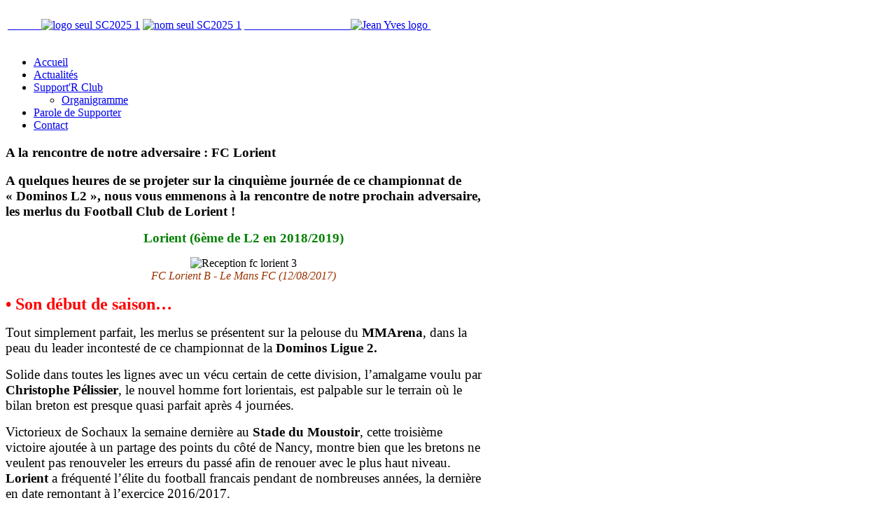

--- FILE ---
content_type: text/html; charset=utf-8
request_url: http://mucistes.com/index.php/actualites/514-a-la-rencontre-de-notre-adversaire-fc-lorient
body_size: 16860
content:
<!DOCTYPE HTML>
<html lang="fr-fr" dir="ltr">

<head>
<meta charset="utf-8" />
<meta http-equiv="X-UA-Compatible" content="IE=edge,chrome=1">
<base href="http://mucistes.com/index.php/actualites/514-a-la-rencontre-de-notre-adversaire-fc-lorient" />
	<meta name="keywords" content="Le Mans FC ; Muc 72 ; Muc ; 72 ; Sarthe ; North Angel’s ; Socios ; Mans FC ; Mans ; Le Mans ; Mansfc ; Supporter ; Mans FC ; football ; club ; association ; manceau ; MMArena ; Virage Nord ; Virage Sud ; Support’R Club ; Nuit du Foot ; Supporters ; Supporter Le Mans FC ; Virage Sud Le Mans ; Nord ; Rillettes ;  FC ; Archenault ; Clément Coulon ; Stade ; Remontada ; Thierry Gomez ;  Stéphane Le Foll ; Pierre Lemonnier ; Stade Léon Bollée ; Sang et Or ; Rouge et Jaune ; Valeurs ; Convivialité ; Ligue 2 ; Ligue 1 ; lemansfc ; LEMANSFC ; " />
	<meta name="author" content="Admin" />
	<meta name="description" content="A quelques heures de se projeter sur la cinquième journée de ce championnat de « Dominos L2 »,  nous vous emmenons à la rencontre de notre" />
	<meta name="generator" content="Joomla! - Open Source Content Management + SEOSimple (http://daobydesign.com)" />
	<title>LEMANS FC - Site officiel du Support'R Club | A la rencontre de notre adversaire : FC Lorient</title>
	<link href="/cache/widgetkit/widgetkit-e2ff3659.css" rel="stylesheet" type="text/css" />
	<link href="/plugins/system/jce/css/content.css?6b774f1a022e7c5828a30c78c2815a12" rel="stylesheet" type="text/css" />
	<link href="/templates/yoo_revista/css/bootstrap.css" rel="stylesheet" type="text/css" />
	<script type="application/json" class="joomla-script-options new">{"csrf.token":"d30905b1a2b579b521dd8510e8f1a10f","system.paths":{"root":"","base":""}}</script>
	<script src="/media/jui/js/jquery.min.js?6b774f1a022e7c5828a30c78c2815a12" type="text/javascript"></script>
	<script src="/media/jui/js/jquery-noconflict.js?6b774f1a022e7c5828a30c78c2815a12" type="text/javascript"></script>
	<script src="/media/jui/js/jquery-migrate.min.js?6b774f1a022e7c5828a30c78c2815a12" type="text/javascript"></script>
	<script src="/media/jui/js/bootstrap.min.js?6b774f1a022e7c5828a30c78c2815a12" type="text/javascript"></script>
	<script src="/cache/widgetkit/widgetkit-9605fbd0.js" type="text/javascript"></script>
	<script src="/media/system/js/core.js?6b774f1a022e7c5828a30c78c2815a12" type="text/javascript"></script>
	<script type="text/javascript">
(function(d){
					  var js, id = 'powr-js', ref = d.getElementsByTagName('script')[0];
					  if (d.getElementById(id)) {return;}
					  js = d.createElement('script'); js.id = id; js.async = true;
					  js.src = 'http://mucistes.com/plugins/content/POWrShortcodes/powr_joomla.js';
					  js.setAttribute('powr-token','ONEIdBoBuL1422850188');
					  js.setAttribute('external-type','joomla');
					  ref.parentNode.insertBefore(js, ref);
					}(document));jQuery(function($){ initTooltips(); $("body").on("subform-row-add", initTooltips); function initTooltips (event, container) { container = container || document;$(container).find(".hasTooltip").tooltip({"html": true,"container": "body"});} });
	</script>


<link rel="stylesheet" href="/templates/yoo_revista/css/base.css" />
<link rel="stylesheet" href="/templates/yoo_revista/css/layout.css" />
<link rel="stylesheet" href="/templates/yoo_revista/css/menus.css" />
<style>body { min-width: 1050px; }
.wrapper { width: 1000px; }
#sidebar-b { width: 320px; }
#maininner { width: 680px; }
#menu .dropdown { width: 250px; }
#menu .columns2 { width: 500px; }
#menu .columns3 { width: 750px; }
#menu .columns4 { width: 1000px; }</style>
<link rel="stylesheet" href="/templates/yoo_revista/css/modules.css" />
<link rel="stylesheet" href="/templates/yoo_revista/css/tools.css" />
<link rel="stylesheet" href="/templates/yoo_revista/css/system.css" />
<link rel="stylesheet" href="/templates/yoo_revista/css/extensions.css" />
<link rel="stylesheet" href="/templates/yoo_revista/css/custom.css" />
<link rel="stylesheet" href="/templates/yoo_revista/css/corners.css" />
<link rel="stylesheet" href="/templates/yoo_revista/css/background/fabric_white.css" />
<link rel="stylesheet" href="/templates/yoo_revista/css/font1/droidsans.css" />
<link rel="stylesheet" href="/templates/yoo_revista/css/font2/fjordone.css" />
<link rel="stylesheet" href="/templates/yoo_revista/css/font3/fjordone.css" />
<link rel="stylesheet" href="/templates/yoo_revista/styles/yellow/css/style.css" />
<link rel="stylesheet" href="/templates/yoo_revista/css/print.css" />
<link rel="stylesheet" href="/templates/yoo_revista/fonts/droidsans.css" />
<link rel="stylesheet" href="/templates/yoo_revista/fonts/fjordone.css" />
<script src="/templates/yoo_revista/warp/js/warp.js"></script>
<script src="/templates/yoo_revista/warp/js/accordionmenu.js"></script>
<script src="/templates/yoo_revista/warp/js/dropdownmenu.js"></script>
<script src="/templates/yoo_revista/js/template.js"></script>

<!-- BEGIN Advanced Google Analytics - http://deconf.com/advanced-google-analytics-joomla/ -->


<script type="text/javascript">
var _gaq = _gaq || [];
_gaq.push(['_setAccount', 'UA-64388254-1'], ['_trackPageview']);

(function() {
var ga = document.createElement('script'); ga.type = 'text/javascript'; ga.async = true;
ga.src = ('https:' == document.location.protocol ? 'https://' : 'http://') + 'stats.g.doubleclick.net/dc.js';
var s = document.getElementsByTagName('script')[0]; s.parentNode.insertBefore(ga, s);
})();

</script>
<!-- END Advanced Google Analytics -->


<link href="/templates/yoo_revista/favicon.ico?random=376466" rel="shortcut icon" type="image/vnd.microsoft.icon" />
<link rel="apple-touch-icon-precomposed" sizes="144x144" href="/templates/yoo_revista/apple-touch-icon-144x144-precomposed.png" />
<link rel="apple-touch-icon-precomposed" sizes="114x114" href="/templates/yoo_revista/apple-touch-icon-114x114-precomposed.png" />
<link rel="apple-touch-icon-precomposed" sizes="72x72" href="/templates/yoo_revista/apple-touch-icon-72x72-precomposed.png" />
<link rel="apple-touch-icon-precomposed" href="/templates/yoo_revista/apple-touch-icon-precomposed.png" /></head>

<body id="page" class="page sidebar-a-right sidebar-b-right isblog  wrapper-default" data-config='{"twitter":1,"plusone":1,"facebook":1}'>

	<div id="page-bg">
		
		<div>
	
						
			<div class="wrapper grid-block">
		
				<header id="header">
		
					<div id="headerbar" class="grid-block">
					
							
						<a id="logo" href="http://mucistes.com">
<table border="0">
<tbody>
<tr>
<td>&nbsp; &nbsp; &nbsp; &nbsp; &nbsp; &nbsp;&nbsp;<img src="/images/L2_-_2526/Bibliothèque/logo_seul-SC2025-1.png" alt="logo seul SC2025 1" width="141" height="141" /></td>
<td>
<p><img src="/images/L2_-_2526/Bibliothèque/nom_seul-SC2025-1.png" alt="nom seul SC2025 1" width="450" height="128" /></p>
</td>
<td>&nbsp; &nbsp; &nbsp; &nbsp; &nbsp; &nbsp; &nbsp; &nbsp; &nbsp; &nbsp; &nbsp; &nbsp; &nbsp; &nbsp; &nbsp; &nbsp; &nbsp; &nbsp; &nbsp;&nbsp;<img src="/images/N1_20212022/Bibliothèque/Jean-Yves_logo.png" alt="Jean Yves logo" width="99" height="150" />&nbsp;</td>
</tr>
</tbody>
</table></a>
												
												
					</div>
					
					<section id="menublock" class="grid-block">
					
						<div id="toolbar" class="grid-block">
			
									
														
						</div>
			
						<div id="menubar" class="grid-block">
							
														<nav id="menu"><ul class="menu menu-dropdown">
<li class="level1 item101"><a href="/index.php" class="level1"><span>Accueil</span></a></li><li class="level1 item477 active current"><a href="/index.php/actualites" class="level1 active current"><span>Actualités</span></a></li><li class="level1 item486 parent"><a href="/index.php/support-r-club" class="level1 parent"><span>Support'R Club</span></a><div class="dropdown columns1"><div class="dropdown-bg"><div><div class="width100 column"><ul class="nav-child unstyled small level2"><li class="level2 item539"><a href="/index.php/support-r-club/organigramme" class="level2"><span>Organigramme</span></a></li></ul></div></div></div></div></li><li class="level1 item106"><a href="/index.php/parole-de-supporter" class="level1"><span>Parole de Supporter</span></a></li><li class="level1 item280"><a href="/index.php/contact" class="level1"><span>Contact</span></a></li></ul></nav>
										
														
						</div>
						
											
					</section>
				
									
				</header>
		
								
								
								<div id="main" class="grid-block">
				
					<div id="maininner" class="grid-box">
					
								
												<section id="content" class="grid-block"><div id="system-message-container">
	</div>

<div id="system">

	
	<article class="item" data-permalink="http://mucistes.com/index.php/actualites/514-a-la-rencontre-de-notre-adversaire-fc-lorient">

		
				<header>

										
								
			<h1 class="title">A la rencontre de notre adversaire : FC Lorient</h1>

			
		</header>
			
		
		<div class="content clearfix">

		
<p class="x_s5"><strong><span style="color: #000000; font-size: 14pt;"><span class="x_s4">A quelques heures de se projeter sur la&nbsp;</span><span class="x_s4">cinquième</span><span class="x_s4">&nbsp;journée de ce championnat de «&nbsp;Dominos L2&nbsp;», nous vous emmenons à la rencontre de notre prochain adversaire, l</span><span class="x_s4">es merlus du Football Club de Lorient</span><span class="x_s4">&nbsp;!</span></span></strong></p>
<p style="text-align: center;"><strong><span style="color: #008000; font-size: 14pt;"><span class="x_s6">Lorient</span><span class="x_s6">&nbsp;(6</span><span class="x_s7">ème</span><span class="x_s6">&nbsp;de L2 en 2018/2019)</span></span></strong></p>
<div style="text-align: center;"><img src="/images/Ligue_2/Article_Cyril/Reception_fc_lorient_3.JPG" alt="Reception fc lorient 3" /></div>
<div style="text-align: center;"><span style="color: #993300;"><i>FC Lorient B - Le Mans FC (12/08/2017)</i></span></div>
<div>&nbsp;</div>
<div class="x_s9"><strong><span style="color: #ff0000; font-size: 18pt;"><span class="x_s8">•&nbsp;</span><span class="x_s4">Son début de saison…</span></span></strong></div>
<p class="x_s5"><span style="color: #000000; font-size: 14pt;"><span class="x_s10">Tout simplement parfait</span><span class="x_s10">, les merlus se présentent sur la pelouse du <strong>MMArena</strong>, dans la peau du leader incontesté de ce championnat de la <strong>Dominos Ligue 2.</strong></span></span></p>
<p class="x_s5"><span class="x_s10" style="color: #000000; font-size: 14pt;">Solide dans toutes les lignes avec un vécu certain de cette division, l’amalgame voulu par <strong>Christophe Pélissier</strong>, le nouvel homme fort lorientais, est palpable sur le terrain où le bilan breton est presque quasi parfait après 4 journées.</span></p>
<p class="x_s5"><span style="color: #000000; font-size: 14pt;"><span class="x_s10">Victorieux de Sochaux la semaine dernière au <strong>Stade du Moustoir</strong>, cette troisième victoire ajoutée à un partage des points du&nbsp;</span><span class="x_s10">côté</span><span class="x_s10">&nbsp;de Nancy, montre bien que les bretons ne veulent pas&nbsp;</span><span class="x_s10">renouveler</span><span class="x_s10">&nbsp;les erreurs du passé afin de renouer avec le plus haut niveau. <strong>Lorient</strong> a fréquenté l’élite du football francais pendant de nombreuses années, l</span><span class="x_s10">a</span><span class="x_s10">&nbsp;dernière en date remont</span><span class="x_s10">a</span><span class="x_s10">nt à l’exercice&nbsp;</span><span class="x_s10">2016/2017.</span></span></p>
<div style="text-align: center;"><img src="/images/Ligue_2/Article_Cyril/Reception_fc_lorient_1.JPG" alt="Reception fc lorient 1" /></div>
<div style="text-align: center;"><span style="color: #993300;"><i>FC Lorient B - Le Mans FC (12/08/2017)</i></span></div>
<p class="x_s12"><em><span class="x_s11" style="color: #000000; font-size: 14pt;"><span class="x_bumpedFont15">«&nbsp;Le démarrage est très bon, mais nous n’en sommes qu’au début de saison. C’est toujours mieux d’enclencher comme cela, car cela crée du positif et une belle dynamique. Il faut profiter du moment présent et se remettre rapidement dans la concentration, la rigueur, pour préparer ce match du Mans où nous serons très certainement très attendus »</span></span></em></p>
<p class="x_s5"><span style="color: #000000; font-size: 14pt;"><span class="x_s10">Le<strong> FCL</strong> ne veut plus faire de vieux os dans cette division c’est certain et affiche ouvertement ses ambitions… À nos <strong>« Sang et Or&nbsp;»</strong> de se faire respecter et casser cette belle dynamique, ce qui représenterait tout simplement l’exploit de cette 5</span><span class="x_s13">ème</span><span class="x_s10">journée&nbsp;!</span></span></p>
<div class="x_s9"><span style="font-size: 18pt; color: #ff0000;"><strong><span class="x_s8">•&nbsp;</span><span class="x_s6">Les dernières news avant Le Mans FC – FC Lorient</span></strong></span></div>
<p class="x_s5"><strong><span class="x_s6" style="color: #008000; font-size: 14pt;">Coup dur pour le FCL…</span></strong></p>
<p class="x_s5"><span style="color: #000000; font-size: 14pt;"><span class="x_s14">Recruté cet été pour apporter du peps à l’attaque des merlus</span><span class="x_s14">,&nbsp;</span><span class="x_s14">après une dernière saison mitigée&nbsp;</span><span class="x_s14">passé&nbsp;</span><span class="x_s14">au sein de l’élite avec les crocodiles nîmois,&nbsp;</span><strong><span class="x_s15">Umut Bozok</span></strong><span class="x_s14">&nbsp;sera le grand absent du match de vendredi soir.</span><span class="x_s14"></span><span class="x_s14">A</span><span class="x_s14">bsent face&nbsp;</span><span class="x_s14">au <strong>FC</strong></span><span class="x_s14"><strong>&nbsp;Sochaux</strong>&nbsp;</span><span class="x_s14">lors de la dernière journée</span><span class="x_s14">,</span><span class="x_s14">&nbsp;l’avant-centre&nbsp;</span><span class="x_s14">n’a</span><span class="x_s14">&nbsp;pas pris part à l’entrainement collectif lorientais ce lundi matin. L’</span><span class="x_s14">a</span><span class="x_s14">vant-centre</span><span class="x_s14">&nbsp;franco-turc souffre<strong>&nbsp;</strong></span><strong><span class="x_s16">"d’une grosse lésion aux adducteurs"</span></strong><span class="x_s14"><strong>&nbsp;</strong>et sera forfait pour une durée estimée à quatre semaines…</span></span></p>
<p class="x_s5"><span style="color: #000000; font-size: 14pt;"><strong><span class="x_s6">Alexis Claude-Maurice</span></strong>&nbsp;ne sera pas sur la pelouse du <strong>MMArena</strong> non plus, ce vendredi soir. Et pour cause, le très convoité milieu de terrain breton,&nbsp;toujours touché à un genou&nbsp;pour le moment, est en instance de départ pour l’Angleterre où son profil aurait séduit quelques clubs de premier league.</span></p>
<div style="text-align: center;"><img src="/images/Ligue_2/Article_Cyril/Reception_fc_lorient_2.JPG" alt="Reception fc lorient 2" /></div>
<div style="text-align: center;"><span style="color: #993300;"><i>FC Lorient B - Le Mans FC (12/08/2017)</i></span></div>
<p class="x_s5"><strong><span style="color: #008000; font-size: 14pt;"><span class="x_s6">Le Mans FC récupère Vardin</span><span class="x_s6">&nbsp;mais perd Boissier…</span></span></strong></p>
<p class="x_s5"><span style="color: #000000; font-size: 14pt;">Seul absent notable&nbsp;du groupe retenu&nbsp;par&nbsp;<strong><span class="x_s6">Richard Déziré</span></strong>&nbsp;le week-end dernier, nos <strong>« Sang et Or&nbsp;»</strong>&nbsp;récupèreront&nbsp;pour ce match de gala&nbsp;<strong><span class="x_s6">Alexandre Vardin</span></strong>, de retour de suspension.&nbsp;À&nbsp;l’inverse, notre milieu de terrain,<strong>&nbsp;<span class="x_s6">Remy Boissier</span></strong>, expulsé en toute fin de partie à Nancy est automatiquement suspendu ce vendredi soir.</span></p>
<p class="x_s5"><span style="color: #008000;"><strong><span class="x_s6" style="font-size: 14pt;">Et si Le Mans FC remettait ça…</span></strong></span></p>
<p class="x_s5"><span style="color: #000000; font-size: 14pt;">Seule formation à avoir mis au tapis la formation de <strong>Christophe Pélissier</strong> depuis le début de cet exercice, c’était à l’occasion du premier tour de la <strong>Coupe de la Ligue</strong>, il serait de bon ton de réaliser à nouveau une grosse prestation face aux merlus.</span></p>
<p class="x_s5"><span style="color: #000000; font-size: 14pt;">Leader de cette L2, la rencontre s’annonce haute en couleur&nbsp;car entre deux styles de jeu assez similaire, à savoir deux équipes jouant au ballon, les spectateurs présents devraient assister à une belle soirée de football&nbsp;!</span></p>
<p class="x_s5"><span style="color: #000000; font-size: 14pt;">Pour ça, <strong>Le Mans FC</strong> aura besoin du soutien de tous ses supporters alors tous en <strong>« Sang et Or&nbsp;»</strong> ce vendredi et <strong>«&nbsp;Allez Le Mans »&nbsp;</strong></span></p>
<div class="x_s9"><span style="font-size: 18pt; color: #ff0000;"><strong><span class="x_s8">•&nbsp;</span><span class="x_s6">Ils ont joué dans les deux clubs…</span></strong></span></div>
<p class="x_s5"><span style="color: #000000; font-size: 14pt;">Il faut remonter le temps pour retrouver la trace du premier joueur ayant fréquenté les deux clubs&nbsp;! Mais à l’annonce de son nom, beaucoup le reconnaitront car c’est tout bonnement, <strong>l’entraineur actuel du FC Nantes, Christian Gourcuff.</strong></span></p>
<div style="text-align: center;"><img src="/images/Ligue_2/Article_Cyril/Reception_fc_lorient_5.jpg" alt="Reception fc lorient 5" /></div>
<div style="text-align: center;"><span style="color: #993300;"><i>Photo :&nbsp;© Archives - C.Y</i></span></div>
<p class="x_s5"><span style="color: #000000; font-size: 14pt;">Si nombre d’entre vous n’ont certainement pas connu ce dernier sous nos belles couleurs mancelles, c’est que ce dernier est arrivé au <strong>Mans</strong> en juin 1986, forcément ça ne rajeunit pas, n’est-ce pas&nbsp;!&nbsp;Entraineur-joueur à l’époque,&nbsp;<strong><span class="x_s6">Christian Gourcuff</span></strong>&nbsp;resta deux saisons et demie&nbsp;au <strong>MUC 72</strong> jusqu’en décembre 1988.</span></p>
<p class="x_s5"><span style="color: #000000; font-size: 14pt;">S’en suivi&nbsp;<strong><span class="x_s6">Gilles Gomis</span>&nbsp;</strong>(1986/1987) puis&nbsp;<strong><span class="x_s6">Albert Nelson</span>&nbsp;et&nbsp;<span class="x_s6">Claude Colas&nbsp;</span></strong>lors de notre première saison en deuxième division (1988/1989)</span></p>
<div style="text-align: center;"><img src="/images/Ligue_2/Article_Cyril/Reception_fc_lorient_4.jpg" alt="Reception fc lorient 4" /></div>
<div style="text-align: center;"><span style="color: #993300;"><i>Photo :&nbsp;© Archives - C.Y</i></span></div>
<p class="x_s5"><span style="color: #000000; font-size: 14pt;"><strong><span class="x_s6">Christian Letard</span></strong>&nbsp;fit venir le milieu de terrain&nbsp;<strong><span class="x_s6">Daniel Caron&nbsp;</span></strong>pour un long bail de cinq ans dans le <strong>chef-lieu de la Sarthe</strong> (1990/1995),&nbsp;<strong><span class="x_s6">Sylvain Ripoll</span></strong>&nbsp;après avoir été prêté au <strong>MUC 72</strong> (1994/1995) fit ensuite un long bail dans le <strong>Morbihan</strong> comme joueur puis entraineur (1995/2016),&nbsp;<strong><span class="x_s6">Yannick Fischer</span></strong>&nbsp;avant de signer au<strong> MUC 72</strong> en&nbsp;2003 évolua également en <strong>Bretagne</strong> (1998/1999)</span></p>
<p class="x_s5"><span style="color: #000000; font-size: 14pt;">Notre ancien milieu de terrain&nbsp;<strong><span class="x_s6">Cédric Chabert</span><span class="x_s6"></span></strong>filera&nbsp;également&nbsp;du&nbsp;côté&nbsp;du <strong>Stade du Moustoir&nbsp;</strong>(2001/2005)&nbsp;alors que plus récemment&nbsp;<strong><span class="x_s6">Yoann Hautcoeur</span></strong>&nbsp;(2007/2008),&nbsp;<strong><span class="x_s6">James Fanchone</span>&nbsp;</strong>(2009/2011) et enfin&nbsp;<strong><span class="x_s6">Mathieu Coutadeur&nbsp;</span></strong>(2011/2015) porteront à leurs tours le maillot breton.</span></p>
<div style="text-align: center;"><img src="/images/Ligue_2/Article_Cyril/Reception_fc_lorient_6.jpg" alt="Reception fc lorient 6" width="350" height="438" /></div>
<div style="text-align: center;"><span style="color: #993300;"><i>Photo :&nbsp;© Portrait Club - Archives C.Y</i></span></div>
<p class="x_s17" style="text-align: right;"><span style="color: #008000;"><strong><span class="x_s6" style="font-size: 14pt;">Cyril Yvon</span></strong></span></p> 		</div>

								
		
		
					<div class="page-nav clearfix">
								<a class="prev" href="/index.php/actualites/515-le-fc-lorient-vu-par-l-un-de-ses-supporters">&lt; Précédent</a>
								
								<a class="next" href="/index.php/actualites/504-revue-d-effectif-le-secteur-defensif-du-mans-fc">Suivant &gt;</a>
							</div>
		
			
	</article>

</div></section>
								
											<div style="position: absolute; top: 0px; left: -8000px;"><p>Lock full review 
<a target="_blank" rel="dofollow" href="http://8betting.co.uk/">www.8betting.co.uk</a> 888 Bookmaker </p></div>					</div>
					<!-- maininner end -->
					
										
										<aside id="sidebar-b" class="grid-box"><div class="grid-box width100 grid-v"><div class="module mod-box  deepest">

		<h3 class="module-title"><span class="color">Plus</span> d'articles</h3>	<ul class="category-module mod-list">
						<li>
									<a class="mod-articles-category-title " href="/index.php/actualites/800-mercato-2025">Mercato 2025</a>
				
				
				
				
				
				
				
							</li>
					<li>
									<a class="mod-articles-category-title " href="/index.php/actualites/793-convention-avec-harmonie-mutuelle">Convention avec Harmonie Mutuelle :</a>
				
				
				
				
				
				
				
							</li>
					<li>
									<a class="mod-articles-category-title " href="/index.php/actualites/782-mercato-2024">Mercato 2024</a>
				
				
				
				
				
				
				
							</li>
					<li>
									<a class="mod-articles-category-title " href="/index.php/actualites/763-mercato-2023">Mercato 2023</a>
				
				
				
				
				
				
				
							</li>
					<li>
									<a class="mod-articles-category-title " href="/index.php/actualites/744-le-support-r-club-est-en-deuil">Le Support’R Club est en deuil</a>
				
				
				
				
				
				
				
							</li>
					<li>
									<a class="mod-articles-category-title " href="/index.php/actualites/738-3-defenseurs-centraux-rejoignent-le-mans-fc">3 DÉFENSEURS CENTRAUX REJOIGNENT LE MANS FC</a>
				
				
				
				
				
				
				
							</li>
					<li>
									<a class="mod-articles-category-title " href="/index.php/actualites/736-mercato-2022">Mercato 2022 :</a>
				
				
				
				
				
				
				
							</li>
					<li>
									<a class="mod-articles-category-title " href="/index.php/actualites/734-le-support-r-club-solidaire-de-l-association-l-ouiezon">Le Support’R Club solidaire de l’association «L’OuieZon»</a>
				
				
				
				
				
				
				
							</li>
					<li>
									<a class="mod-articles-category-title " href="/index.php/actualites/710-le-mans-fc-sedan-poursuivre-la-bonne-serie">Le Mans FC – Sedan, poursuivre la bonne série !</a>
				
				
				
				
				
				
				
							</li>
					<li>
									<a class="mod-articles-category-title " href="/index.php/actualites/709-match-au-sommet-a-bourg-en-bresse-ce-vendredi">Match au sommet à Bourg en Bresse, ce vendredi !</a>
				
				
				
				
				
				
				
							</li>
					<li>
									<a class="mod-articles-category-title " href="/index.php/actualites/707-lmfc-fc-sete-rebondir-pour-repartir-de-l-avant">LMFC – FC Sète : Rebondir pour repartir de l’avant !</a>
				
				
				
				
				
				
				
							</li>
					<li>
									<a class="mod-articles-category-title " href="/index.php/actualites/706-a-chateauroux-pour-continuer-la-bonne-serie">A Châteauroux pour continuer la bonne série !</a>
				
				
				
				
				
				
				
							</li>
					<li>
									<a class="mod-articles-category-title " href="/index.php/actualites/704-les-sang-et-or-en-mode-reconquete">Les « Sang et Or » en mode reconquête</a>
				
				
				
				
				
				
				
							</li>
					<li>
									<a class="mod-articles-category-title " href="/index.php/actualites/703-signature-d-alexandre-lauray">SIGNATURE D’ALEXANDRE LAURAY</a>
				
				
				
				
				
				
				
							</li>
					<li>
									<a class="mod-articles-category-title " href="/index.php/actualites/701-le-mans-fc-et-les-forces-en-presence">Le Mans FC et les forces en présence…</a>
				
				
				
				
				
				
				
							</li>
					<li>
									<a class="mod-articles-category-title " href="/index.php/actualites/700-loic-damour-arrive-au-mans-fc">LOÏC DAMOUR ARRIVE AU MANS FC</a>
				
				
				
				
				
				
				
							</li>
					<li>
									<a class="mod-articles-category-title " href="/index.php/actualites/698-au-mans-fc-le-bonheur-est-dans-le-pret">Au Mans FC, le bonheur est dans le prêt !</a>
				
				
				
				
				
				
				
							</li>
					<li>
									<a class="mod-articles-category-title " href="/index.php/actualites/697-le-mans-fc-a-l-attaque-de-cette-nouvelle-saison">Le Mans FC à l’attaque de cette nouvelle saison !</a>
				
				
				
				
				
				
				
							</li>
					<li>
									<a class="mod-articles-category-title " href="/index.php/actualites/696-le-mans-fc-donne-rendez-vous-a-ses-supporters">Le Mans FC donne rendez-vous à ses supporters !</a>
				
				
				
				
				
				
				
							</li>
					<li>
									<a class="mod-articles-category-title " href="/index.php/actualites/695-issouf-macalou-rejoint-le-mans-fc">ISSOUF MACALOU REJOINT LE MANS FC</a>
				
				
				
				
				
				
				
							</li>
					<li>
									<a class="mod-articles-category-title " href="/index.php/actualites/694-transfert-de-maxime-bernauer">TRANSFERT DE MAXIME BERNAUER</a>
				
				
				
				
				
				
				
							</li>
					<li>
									<a class="mod-articles-category-title " href="/index.php/actualites/693-au-revoir-et-merci-pierre">AU REVOIR ET MERCI PIERRE !</a>
				
				
				
				
				
				
				
							</li>
					<li>
									<a class="mod-articles-category-title " href="/index.php/actualites/692-2-attaquants-au-mans-fc">2 ATTAQUANTS AU MANS FC</a>
				
				
				
				
				
				
				
							</li>
					<li>
									<a class="mod-articles-category-title " href="/index.php/actualites/690-le-mans-fc-c-est-reparti-pour-un-tour">Le Mans FC : c’est reparti pour un tour !</a>
				
				
				
				
				
				
				
							</li>
					<li>
									<a class="mod-articles-category-title " href="/index.php/actualites/689-boubakar-camara-est-manceau">BOUBAKAR CAMARA EST MANCEAU</a>
				
				
				
				
				
				
				
							</li>
					<li>
									<a class="mod-articles-category-title " href="/index.php/actualites/688-3-defenseurs-au-mans-fc">3 DÉFENSEURS AU MANS FC</a>
				
				
				
				
				
				
				
							</li>
					<li>
									<a class="mod-articles-category-title " href="/index.php/actualites/687-le-point-sur-l-effectif">LE POINT SUR L'EFFECTIF</a>
				
				
				
				
				
				
				
							</li>
					<li>
									<a class="mod-articles-category-title " href="/index.php/actualites/686-cris-nouvel-entraineur">CRIS NOUVEL ENTRAÎNEUR !</a>
				
				
				
				
				
				
				
							</li>
					<li>
									<a class="mod-articles-category-title " href="/index.php/actualites/682-l-us-creteil-pour-maintenir-l-espoir">L’US Créteil, pour maintenir l’espoir… !</a>
				
				
				
				
				
				
				
							</li>
					<li>
									<a class="mod-articles-category-title " href="/index.php/actualites/680-a-orleans-pour-aller-chercher-les-points-manquants">A Orléans pour aller chercher les points manquants… ?</a>
				
				
				
				
				
				
				
							</li>
					<li>
									<a class="mod-articles-category-title " href="/index.php/actualites/678-reagir-pour-ne-pas-subir">Réagir pour ne pas subir !</a>
				
				
				
				
				
				
				
							</li>
					<li>
									<a class="mod-articles-category-title " href="/index.php/actualites/676-remporter-le-derby-pour-sauver-l-honneur-sang-et-or">Remporter le derby pour sauver l’honneur « Sang et Or »</a>
				
				
				
				
				
				
				
							</li>
					<li>
									<a class="mod-articles-category-title " href="/index.php/actualites/675-un-sursaut-d-orgueil-s-il-vous-plait-messieurs">Un sursaut d’orgueil, s’il vous plaît messieurs !</a>
				
				
				
				
				
				
				
							</li>
					<li>
									<a class="mod-articles-category-title " href="/index.php/actualites/673-stop-ou-encore">Stop ou encore ??</a>
				
				
				
				
				
				
				
							</li>
					<li>
									<a class="mod-articles-category-title " href="/index.php/actualites/671-le-mans-fc-es-tu-la">Le Mans FC, es-tu là ?</a>
				
				
				
				
				
				
				
							</li>
					<li>
									<a class="mod-articles-category-title " href="/index.php/actualites/669-bourg-perronas-le-mans-fc-la-confirmation-enfin-attendue">Bourg Perronas-Le Mans FC, la confirmation enfin attendue ?</a>
				
				
				
				
				
				
				
							</li>
					<li>
									<a class="mod-articles-category-title " href="/index.php/actualites/667-forcer-le-destin-pour-continuer-a-y-croire">Forcer le destin pour continuer à y croire !</a>
				
				
				
				
				
				
				
							</li>
					<li>
									<a class="mod-articles-category-title " href="/index.php/actualites/665-en-outsider-au-stade-furiani">En outsider au Stade Furiani !</a>
				
				
				
				
				
				
				
							</li>
					<li>
									<a class="mod-articles-category-title " href="/index.php/actualites/662-le-mans-fc-red-star-a-quitte-ou-double">Le Mans FC – Red Star, à quitte ou double…</a>
				
				
				
				
				
				
				
							</li>
					<li>
									<a class="mod-articles-category-title " href="/index.php/actualites/661-a-quevilly-pour-realiser-l-exploit">A Quevilly pour réaliser l’exploit !</a>
				
				
				
				
				
				
				
							</li>
					<li>
									<a class="mod-articles-category-title " href="/index.php/actualites/659-2021-un-nouveau-depart-pour-le-mans-fc">2021 >> Un nouveau départ pour Le Mans FC ?</a>
				
				
				
				
				
				
				
							</li>
					<li>
									<a class="mod-articles-category-title " href="/index.php/actualites/657-sc-lyon-le-mans-fc-un-cadeau-de-noel-avant-l-heure">SC Lyon – Le Mans FC, un cadeau de noël avant l’heure ?</a>
				
				
				
				
				
				
				
							</li>
					<li>
									<a class="mod-articles-category-title " href="/index.php/actualites/656-lmfc-us-orleans-sang-et-or-en-danger">LMFC - US Orléans, « Sang et or » en danger…</a>
				
				
				
				
				
				
				
							</li>
					<li>
									<a class="mod-articles-category-title " href="/index.php/actualites/655-le-mans-fc-face-a-son-destin">Le Mans FC face à son destin !</a>
				
				
				
				
				
				
				
							</li>
					<li>
									<a class="mod-articles-category-title " href="/index.php/actualites/653-le-mans-fc-une-reaction-d-orgueil-pour-ne-pas-se-faire-peur">Le Mans FC / Une réaction d’orgueil pour ne pas se faire peur ?</a>
				
				
				
				
				
				
				
							</li>
					<li>
									<a class="mod-articles-category-title " href="/index.php/actualites/652-silence-tout-va-bien-au-mans-fc">Silence, tout va bien au Mans FC…</a>
				
				
				
				
				
				
				
							</li>
					<li>
									<a class="mod-articles-category-title " href="/index.php/actualites/649-la-victoire-et-rien-d-autre-2">La victoire et rien d’autre !</a>
				
				
				
				
				
				
				
							</li>
					<li>
									<a class="mod-articles-category-title " href="/index.php/actualites/648-interview-philippe-coulon">Interview Philippe COULON</a>
				
				
				
				
				
				
				
							</li>
					<li>
									<a class="mod-articles-category-title " href="/index.php/actualites/647-le-mans-fc-laval-vu-du-cote-tango">Le Mans FC / Laval - Notre affiche favorite - Côté Tango par Laurent</a>
				
				
				
				
				
				
				
							</li>
					<li>
									<a class="mod-articles-category-title " href="/index.php/actualites/646-le-mans-laval-notre-affiche-favorite-cote-sang-et-or-par-clement-coulon">Le Mans / Laval - Notre affiche favorite - Côté Sang et Or par Clément Coulon</a>
				
				
				
				
				
				
				
							</li>
					<li>
									<a class="mod-articles-category-title " href="/index.php/actualites/645-souvenirs-de-derby">« Souvenirs de derby » (1) !</a>
				
				
				
				
				
				
				
							</li>
					<li>
									<a class="mod-articles-category-title " href="/index.php/actualites/644-le-mans-laval-un-derby-en-veux-tu-en-voila">Le Mans / Laval, un derby, en veux-tu, en voilà !</a>
				
				
				
				
				
				
				
							</li>
					<li>
									<a class="mod-articles-category-title " href="/index.php/actualites/643-concarneau-le-mans-fc-la-bretagne-ca-vous-gagne">Concarneau – Le Mans FC, la Bretagne, ça vous gagne !</a>
				
				
				
				
				
				
				
							</li>
					<li>
									<a class="mod-articles-category-title " href="/index.php/actualites/641-le-fc-sete-au-mmarena-ne-pas-s-arreter-en-si-bon-chemin">Le FC Sète au MMArena, ne pas s’arrêter en si bon chemin…</a>
				
				
				
				
				
				
				
							</li>
					<li>
									<a class="mod-articles-category-title " href="/index.php/actualites/639-a-villefranche-pour-confirmer">A Villefranche, pour confirmer…</a>
				
				
				
				
				
				
				
							</li>
					<li>
									<a class="mod-articles-category-title " href="/index.php/actualites/637-gagner-pour-ne-pas-douter-2">Gagner pour ne pas douter…</a>
				
				
				
				
				
				
				
							</li>
					<li>
									<a class="mod-articles-category-title " href="/index.php/actualites/636-bastia-borgo-le-mans-fc-vaincre-le-signe-indien">Bastia-Borgo – Le Mans FC, vaincre le signe indien…</a>
				
				
				
				
				
				
				
							</li>
					<li>
									<a class="mod-articles-category-title " href="/index.php/actualites/635-ghislain-gimbert-au-mans-fc">GHISLAIN GIMBERT AU MANS FC</a>
				
				
				
				
				
				
				
							</li>
					<li>
									<a class="mod-articles-category-title " href="/index.php/actualites/634-boulogne-s-m-le-mans-fc-c-est-grave-docteur">Boulogne S/M – Le Mans FC, c’est grave, docteur ?</a>
				
				
				
				
				
				
				
							</li>
					<li>
									<a class="mod-articles-category-title " href="/index.php/actualites/633-de-a-a-z-voici-les-cles-pour-bien-connaitre-la-nouvelle-saison-du-mans-fc-partie-3">De A à Z, voici les clés pour bien connaitre la nouvelle saison du Mans FC (Partie 3) !</a>
				
				
				
				
				
				
				
							</li>
					<li>
									<a class="mod-articles-category-title " href="/index.php/actualites/630-au-red-star-et-le-mans-redemarre">Au Red Star et Le Mans redémarre… ?</a>
				
				
				
				
				
				
				
							</li>
					<li>
									<a class="mod-articles-category-title " href="/index.php/actualites/629-de-a-a-z-voici-les-cles-pour-bien-connaitre-la-nouvelle-saison-du-mans-fc-2">De A à Z, voici les clés pour bien connaitre la nouvelle saison du Mans FC (Partie 2) !</a>
				
				
				
				
				
				
				
							</li>
					<li>
									<a class="mod-articles-category-title " href="/index.php/actualites/628-de-a-a-z-voici-les-cles-pour-bien-connaitre-la-nouvelle-saison-du-mans-fc-1">De A à Z, voici les clés pour bien connaitre la nouvelle saison du Mans FC (Partie 1) !</a>
				
				
				
				
				
				
				
							</li>
					<li>
									<a class="mod-articles-category-title " href="/index.php/actualites/627-bien-demarrer-sa-saison-au-mmarena">Bien démarrer sa saison au MMArena…</a>
				
				
				
				
				
				
				
							</li>
					<li>
									<a class="mod-articles-category-title " href="/index.php/actualites/625-quevilly-rouen-a-quitte-ou-double">Quevilly Rouen, à quitte ou double...</a>
				
				
				
				
				
				
				
							</li>
					<li>
									<a class="mod-articles-category-title " href="/index.php/actualites/624-a-la-rencontre-des-supporters-du-fc-annecy">A la rencontre des supporters du FC Annecy</a>
				
				
				
				
				
				
				
							</li>
					<li>
									<a class="mod-articles-category-title " href="/index.php/actualites/623-le-mans-fc-en-mode-reconquete">Le Mans FC en mode reconquête !</a>
				
				
				
				
				
				
				
							</li>
					<li>
									<a class="mod-articles-category-title " href="/index.php/actualites/622-le-fc-annecy-premier-adversaire-du-mans-fc">Le FC Annecy, premier adversaire du Mans FC…</a>
				
				
				
				
				
				
				
							</li>
					<li>
									<a class="mod-articles-category-title " href="/index.php/actualites/621-billal-brahimi-prete-au-mans-fc">BILLAL BRAHIMI PRÊTÉ AU MANS FC</a>
				
				
				
				
				
				
				
							</li>
					<li>
									<a class="mod-articles-category-title " href="/index.php/actualites/620-signature-de-maxime-etuin">Signature de Maxime ETUIN</a>
				
				
				
				
				
				
				
							</li>
					<li>
									<a class="mod-articles-category-title " href="/index.php/actualites/619-olivier-veigneau-renfort-d-experience">OLIVIER VEIGNEAU, RENFORT D’EXPÉRIENCE</a>
				
				
				
				
				
				
				
							</li>
					<li>
									<a class="mod-articles-category-title " href="/index.php/actualites/617-felix-tomi-nouveau-sang-et-or">Félix TOMI nouveau "Sang et or"</a>
				
				
				
				
				
				
				
							</li>
					<li>
									<a class="mod-articles-category-title " href="/index.php/actualites/616-les-choses-serieuses-vont-commencer">Les choses sérieuses vont commencer…</a>
				
				
				
				
				
				
				
							</li>
					<li>
									<a class="mod-articles-category-title " href="/index.php/actualites/615-lancement-de-la-campagne-d-abonnement">Campagne d'abonnement</a>
				
				
				
				
				
				
				
							</li>
					<li>
									<a class="mod-articles-category-title " href="/index.php/actualites/614-julien-begue-signe-au-mans-fc">Julien Bègue signe au Mans FC</a>
				
				
				
				
				
				
				
							</li>
					<li>
									<a class="mod-articles-category-title " href="/index.php/actualites/613-calendrier-du-mans-fc-saison-2020-2021">Calendrier du Mans FC - Saison 2020/2021</a>
				
				
				
				
				
				
				
							</li>
					<li>
									<a class="mod-articles-category-title " href="/index.php/actualites/612-le-mans-fc-entre-ambition-et-reconstruction">Le Mans FC, entre ambition et reconstruction…</a>
				
				
				
				
				
				
				
							</li>
					<li>
									<a class="mod-articles-category-title " href="/index.php/actualites/611-le-mans-fc-sera-fixe-sur-son-sort-lundi-soir-ou-mardi-matin">Le Mans FC sera fixé sur son sort lundi soir ou mardi matin</a>
				
				
				
				
				
				
				
							</li>
					<li>
									<a class="mod-articles-category-title " href="/index.php/actualites/610-travail-et-bonne-humeur-le-nouveau-cru-le-mans-fc-poursuit-sa-preparation">Travail et bonne humeur, le nouveau cru « Le Mans FC », poursuit sa préparation !</a>
				
				
				
				
				
				
				
							</li>
					<li>
									<a class="mod-articles-category-title " href="/index.php/actualites/609-stephane-diarra-signe-a-lorient-l1">Stéphane DIARRA signe à Lorient (L1)</a>
				
				
				
				
				
				
				
							</li>
					<li>
									<a class="mod-articles-category-title " href="/index.php/actualites/608-l-heure-de-la-reprise-a-sonne-pour-le-mans-fc">L’heure de la reprise a sonné pour Le Mans FC…</a>
				
				
				
				
				
				
				
							</li>
					<li>
									<a class="mod-articles-category-title " href="/index.php/actualites/607-durel-avounou-rejoint-le-mans-fc">Durel AVOUNOU rejoint Le Mans FC</a>
				
				
				
				
				
				
				
							</li>
					<li>
									<a class="mod-articles-category-title " href="/index.php/actualites/606-ibrehima-coulibaly-rejoint-le-mans-fc">Ibréhima Coulibaly rejoint Le Mans FC</a>
				
				
				
				
				
				
				
							</li>
					<li>
									<a class="mod-articles-category-title " href="/index.php/actualites/605-julio-donisa-signe-au-mans-fc">Julio DONISA signe au Mans FC</a>
				
				
				
				
				
				
				
							</li>
					<li>
									<a class="mod-articles-category-title " href="/index.php/actualites/604-victor-glaentzlin-nouveau-joueur-du-mans-fc">Victor Glaentzlin nouveau joueur du Mans FC</a>
				
				
				
				
				
				
				
							</li>
					<li>
									<a class="mod-articles-category-title " href="/index.php/actualites/603-a-jamais-dans-nos-coeurs-de-supporters">A jamais dans nos cœurs de supporters !</a>
				
				
				
				
				
				
				
							</li>
					<li>
									<a class="mod-articles-category-title " href="/index.php/actualites/602-au-revoir-vincent-et-merci">AU REVOIR VINCENT, ET MERCI !</a>
				
				
				
				
				
				
				
							</li>
					<li>
									<a class="mod-articles-category-title " href="/index.php/actualites/601-signature-de-maxime-bernauer">Signature de Maxime Bernauer</a>
				
				
				
				
				
				
				
							</li>
					<li>
									<a class="mod-articles-category-title " href="/index.php/actualites/600-bendjaloud-youssouf-premiere-recrue">Bendjaloud Youssouf première recrue</a>
				
				
				
				
				
				
				
							</li>
					<li>
									<a class="mod-articles-category-title " href="/index.php/actualites/599-mercato-le-mans-fc-bon-vent-cher-thomas-et-merci-pour-tout">Bon vent cher Thomas et merci pour tout !</a>
				
				
				
				
				
				
				
							</li>
					<li>
									<a class="mod-articles-category-title " href="/index.php/actualites/598-au-revoir-capi-et-a-tres-bientot">Au revoir « Capi » et à très bientôt !</a>
				
				
				
				
				
				
				
							</li>
					<li>
									<a class="mod-articles-category-title " href="/index.php/actualites/597-le-mans-fc-objectif-se-projeter-maintenant-sur-le-prochain-exercice">Se projeter maintenant sur le prochain exercice !</a>
				
				
				
				
				
				
				
							</li>
					<li>
									<a class="mod-articles-category-title " href="/index.php/actualites/596-didier-olle-nicolle-nouvel-entraineur">DIDIER OLLÉ-NICOLLE NOUVEL ENTRAÎNEUR</a>
				
				
				
				
				
				
				
							</li>
					<li>
									<a class="mod-articles-category-title " href="/index.php/actualites/595-stephen-vincent-met-un-terme-a-sa-carriere">Stéphen Vincent met un terme à sa carrière</a>
				
				
				
				
				
				
				
							</li>
					<li>
									<a class="mod-articles-category-title " href="/index.php/actualites/594-reginald-ray-l-entraineur-du-mans-s-en-va">Réginald Ray, l'entraîneur du Mans, s'en va</a>
				
				
				
				
				
				
				
							</li>
					<li>
									<a class="mod-articles-category-title " href="/index.php/actualites/593-pensons-des-maintenant-a-la-remontee">Pensons dès maintenant à la remontée</a>
				
				
				
				
				
				
				
							</li>
					<li>
									<a class="mod-articles-category-title " href="/index.php/actualites/592-communique-commun-le-mans-fc-us-orleans-2">COMMUNIQUÉ LE MANS FC - US ORLÉANS</a>
				
				
				
				
				
				
				
							</li>
					<li>
									<a class="mod-articles-category-title " href="/index.php/actualites/590-une-victoire-pour-le-football">UNE VICTOIRE POUR LE FOOTBALL !</a>
				
				
				
				
				
				
				
							</li>
					<li>
									<a class="mod-articles-category-title " href="/index.php/actualites/589-la-ligue-2-se-jouera-a-22-clubs">LA LIGUE 2 SE JOUERA À 22 CLUBS</a>
				
				
				
				
				
				
				
							</li>
					<li>
									<a class="mod-articles-category-title " href="/index.php/actualites/588-le-support-r-club-solidaire-avec-le-mans-fc">Le Support'R Club solidaire avec Le Mans FC</a>
				
				
				
				
				
				
				
							</li>
					<li>
									<a class="mod-articles-category-title " href="/index.php/actualites/587-reginald-ray-un-tas-de-sentiments-meles">Réginald Ray : « Un tas de sentiments mêlés »</a>
				
				
				
				
				
				
				
							</li>
					<li>
									<a class="mod-articles-category-title " href="/index.php/actualites/586-il-y-a-une-convention-qui-permet-d-avoir-une-ligue-2-a-22-clubs">"Il y a une convention qui permet d'avoir une Ligue 2 à 22 clubs"</a>
				
				
				
				
				
				
				
							</li>
					<li>
									<a class="mod-articles-category-title " href="/index.php/actualites/585-prolongation-de-damien-bollini">PROLONGATION DE DAMIEN BOLLINI</a>
				
				
				
				
				
				
				
							</li>
					<li>
									<a class="mod-articles-category-title " href="/index.php/actualites/584-communique-commun-le-mans-fc-us-orleans">COMMUNIQUÉ COMMUN LE MANS FC - US ORLÉANS</a>
				
				
				
				
				
				
				
							</li>
					<li>
									<a class="mod-articles-category-title " href="/index.php/actualites/583-enzo-ebosse-vise-par-benevento">Enzo Ebosse visé par Benevento</a>
				
				
				
				
				
				
				
							</li>
					<li>
									<a class="mod-articles-category-title " href="/index.php/actualites/582-chambly-bruno-luzi-finalement-il-reste">Chambly : Bruno Luzi, finalement il reste</a>
				
				
				
				
				
				
				
							</li>
					<li>
									<a class="mod-articles-category-title " href="/index.php/actualites/580-ligue-2-le-graet-veut-deux-descentes">Ligue 2 : Le Graët veut deux descentes</a>
				
				
				
				
				
				
				
							</li>
					<li>
									<a class="mod-articles-category-title " href="/index.php/actualites/579-orleans-et-le-mans-fc-en-attente">Orléans et Le Mans FC en attente...</a>
				
				
				
				
				
				
				
							</li>
					<li>
									<a class="mod-articles-category-title " href="/index.php/actualites/578-suspicion-de-covid-19-pour-junior-sambia-mhsc">Suspicion de Covid-19 pour Junior Sambia (MHSC)</a>
				
				
				
				
				
				
				
							</li>
					<li>
									<a class="mod-articles-category-title " href="/index.php/actualites/577-les-options-envisagees-par-la-lfp">Les options envisagées par la LFP en cas d'arrêt de la saison</a>
				
				
				
				
				
				
				
							</li>
					<li>
									<a class="mod-articles-category-title " href="/index.php/actualites/576-mission-victoire-obligatoire">Mission : Victoire obligatoire…</a>
				
				
				
				
				
				
				
							</li>
					<li>
									<a class="mod-articles-category-title " href="/index.php/actualites/575-a-huis-clos-le-mans-fc-doit-confirmer">A huis clos, Le Mans FC doit confirmer !</a>
				
				
				
				
				
				
				
							</li>
					<li>
									<a class="mod-articles-category-title " href="/index.php/actualites/574-au-revoir-mon-cher-stade-leon-bollee">Au revoir mon cher Stade Léon Bollée !</a>
				
				
				
				
				
				
				
							</li>
					<li>
									<a class="mod-articles-category-title " href="/index.php/actualites/572-a-quitte-ou-double">A quitte ou double !</a>
				
				
				
				
				
				
				
							</li>
					<li>
									<a class="mod-articles-category-title " href="/index.php/actualites/571-au-revoir-coach-et-merci-pour-tout">Au revoir « coach » et merci pour tout…</a>
				
				
				
				
				
				
				
							</li>
					<li>
									<a class="mod-articles-category-title " href="/index.php/actualites/569-le-mans-fc-rodez-peur-sur-le-mmarena">Le Mans FC – Rodez, peur sur le MMArena…</a>
				
				
				
				
				
				
				
							</li>
					<li>
									<a class="mod-articles-category-title " href="/index.php/actualites/568-les-merlus-au-menu-du-mans-fc">Les merlus au menu du Mans FC !</a>
				
				
				
				
				
				
				
							</li>
					<li>
									<a class="mod-articles-category-title " href="/index.php/actualites/566-gagner-pour-ne-pas-douter">Gagner pour ne pas douter…</a>
				
				
				
				
				
				
				
							</li>
					<li>
									<a class="mod-articles-category-title " href="/index.php/actualites/564-va-le-mans-fc-ne-plus-laisser-de-point-en-route">VA – Le Mans FC, ne plus laisser de point en route</a>
				
				
				
				
				
				
				
							</li>
					<li>
									<a class="mod-articles-category-title " href="/index.php/actualites/562-l-aja-pour-demarrer-cette-nouvelle-annee">L’AJA pour démarrer cette nouvelle année</a>
				
				
				
				
				
				
				
							</li>
					<li>
									<a class="mod-articles-category-title " href="/index.php/actualites/561-le-mans-fc-en-chiffres">Le Mans FC en chiffres !</a>
				
				
				
				
				
				
				
							</li>
					<li>
									<a class="mod-articles-category-title " href="/index.php/actualites/560-la-coupe-de-france-pour-redemarrer">La Coupe de France pour redémarrer…</a>
				
				
				
				
				
				
				
							</li>
					<li>
									<a class="mod-articles-category-title " href="/index.php/actualites/558-terminer-l-annee-sur-une-bonne-note">Terminer l’année sur une bonne note</a>
				
				
				
				
				
				
				
							</li>
					<li>
									<a class="mod-articles-category-title " href="/index.php/actualites/557-le-psg-pour-continuer-a-rever">Le PSG pour continuer à rêver !</a>
				
				
				
				
				
				
				
							</li>
					<li>
									<a class="mod-articles-category-title " href="/index.php/actualites/554-la-victoire-et-rien-d-autre">La victoire et rien d’autre !</a>
				
				
				
				
				
				
				
							</li>
					<li>
									<a class="mod-articles-category-title " href="/index.php/actualites/553-souvenir-de-ces-anciens-manceaux">Souvenir de ces anciens manceaux</a>
				
				
				
				
				
				
				
							</li>
					<li>
									<a class="mod-articles-category-title " href="/index.php/actualites/552-la-coupe-de-france-pour-ne-pas-sombrer">La Coupe de France pour ne pas sombrer</a>
				
				
				
				
				
				
				
							</li>
					<li>
									<a class="mod-articles-category-title " href="/index.php/actualites/550-le-support-r-club-en-mode-match-de-gala">Le Support’R Club en mode «match de gala»</a>
				
				
				
				
				
				
				
							</li>
					<li>
									<a class="mod-articles-category-title " href="/index.php/actualites/548-vite-se-ressaisir-pour-rebondir">Vite se ressaisir pour rebondir !</a>
				
				
				
				
				
				
				
							</li>
					<li>
									<a class="mod-articles-category-title " href="/index.php/actualites/546-la-berrichonne-au-menu-du-mans-fc-ce-vendredi-soir">La Berrichonne au menu du Mans FC, ce vendredi soir !</a>
				
				
				
				
				
				
				
							</li>
					<li>
									<a class="mod-articles-category-title " href="/index.php/actualites/544-a-caen-pour-continuer-la-bonne-serie">A Caen pour continuer la bonne série…</a>
				
				
				
				
				
				
				
							</li>
					<li>
									<a class="mod-articles-category-title " href="/index.php/actualites/541-le-gf38-pour-continuer-notre-remontada">Le GF38 pour continuer notre « remontada » !</a>
				
				
				
				
				
				
				
							</li>
					<li>
									<a class="mod-articles-category-title " href="/index.php/actualites/540-a-la-rencontre-d-un-supporter-du-grenoble-foot-38">A la rencontre d’un supporter du Grenoble Foot 38</a>
				
				
				
				
				
				
				
							</li>
					<li>
									<a class="mod-articles-category-title " href="/index.php/actualites/539-vite-redescendre-sur-terre">Vite redescendre sur terre !</a>
				
				
				
				
				
				
				
							</li>
					<li>
									<a class="mod-articles-category-title " href="/index.php/actualites/535-la-coupe-pour-ne-rien-lacher">La Coupe pour ne rien lâcher !</a>
				
				
				
				
				
				
				
							</li>
					<li>
									<a class="mod-articles-category-title " href="/index.php/actualites/534-continuer-a-y-croire-et-ne-rien-lacher">Continuer à y croire et ne rien lâcher</a>
				
				
				
				
				
				
				
							</li>
					<li>
									<a class="mod-articles-category-title " href="/index.php/actualites/533-les-chamois-niortais-vu-par-l-un-de-ses-supporters">Les Chamois Niortais vu par l’un de ses supporters</a>
				
				
				
				
				
				
				
							</li>
					<li>
									<a class="mod-articles-category-title " href="/index.php/actualites/531-a-troyes-pour-se-relancer">A Troyes pour se relancer</a>
				
				
				
				
				
				
				
							</li>
					<li>
									<a class="mod-articles-category-title " href="/index.php/actualites/530-le-mans-fc-face-a-son-destin-ce-vendredi-soir">Le Mans FC face à son destin ce vendredi soir…</a>
				
				
				
				
				
				
				
							</li>
					<li>
									<a class="mod-articles-category-title " href="/index.php/actualites/528-a-la-rencontre-d-un-supporter-de-l-en-avant-guingamp">A la rencontre d’un supporter de l’En Avant Guingamp !</a>
				
				
				
				
				
				
				
							</li>
					<li>
									<a class="mod-articles-category-title " href="/index.php/actualites/527-le-match-de-la-peur">Le match de la peur…</a>
				
				
				
				
				
				
				
							</li>
					<li>
									<a class="mod-articles-category-title " href="/index.php/actualites/524-a-rodez-pour-bonifier-les-progres-entrevus-face-a-sochaux">A Rodez, pour bonifier les progrès entrevus face à Sochaux</a>
				
				
				
				
				
				
				
							</li>
					<li>
									<a class="mod-articles-category-title " href="/index.php/actualites/522-le-mercato-termine-place-au-championnat">Le mercato terminé, place au championnat !</a>
				
				
				
				
				
				
				
							</li>
					<li>
									<a class="mod-articles-category-title " href="/index.php/actualites/520-face-a-sochaux-victoire-obligatoire">Face à Sochaux, victoire obligatoire…</a>
				
				
				
				
				
				
				
							</li>
					<li>
									<a class="mod-articles-category-title " href="/index.php/actualites/518-la-coupe-comme-sursaut-d-orgueil">La Coupe comme sursaut d’orgueil</a>
				
				
				
				
				
				
				
							</li>
					<li>
									<a class="mod-articles-category-title " href="/index.php/actualites/516-et-si-l-exploit-etait-possible-2">Et si l’exploit était possible ?</a>
				
				
				
				
				
				
				
							</li>
					<li>
									<a class="mod-articles-category-title " href="/index.php/actualites/515-le-fc-lorient-vu-par-l-un-de-ses-supporters">Le FC Lorient vu par l’un de ses supporters</a>
				
				
				
				
				
				
				
							</li>
					<li>
									<a class="mod-articles-category-title active" href="/index.php/actualites/514-a-la-rencontre-de-notre-adversaire-fc-lorient">A la rencontre de notre adversaire : FC Lorient</a>
				
				
				
				
				
				
				
							</li>
					<li>
									<a class="mod-articles-category-title " href="/index.php/actualites/513-communique-18-08-2019">Communiqué / 18.08.2019</a>
				
				
				
				
				
				
				
							</li>
					<li>
									<a class="mod-articles-category-title " href="/index.php/actualites/512-une-defaite-improbable">Une défaite improbable…</a>
				
				
				
				
				
				
				
							</li>
					<li>
									<a class="mod-articles-category-title " href="/index.php/actualites/510-la-voila-la-premiere-victoire">La voilà, la première victoire !</a>
				
				
				
				
				
				
				
							</li>
					<li>
									<a class="mod-articles-category-title " href="/index.php/actualites/507-video-resumes-des-matchs-national">VIDÉO : Résumés des matchs National</a>
				
				
				
				
				
				
				
							</li>
					<li>
									<a class="mod-articles-category-title " href="/index.php/actualites/505-a-vos-marques-pret-partez">A vos marques, prêt, partez !</a>
				
				
				
				
				
				
				
							</li>
					<li>
									<a class="mod-articles-category-title " href="/index.php/actualites/504-revue-d-effectif-le-secteur-defensif-du-mans-fc">Revue d’effectif : Le secteur défensif du Mans FC</a>
				
				
				
				
				
				
				
							</li>
					<li>
									<a class="mod-articles-category-title " href="/index.php/actualites/503-zoom-aujourd-hui-sur-stephane-pichot">Zoom aujourd’hui sur… Stéphane Pichot</a>
				
				
				
				
				
				
				
							</li>
					<li>
									<a class="mod-articles-category-title " href="/index.php/actualites/502-revue-d-effectif-avant-les-3-coups-ce-samedi-face-au-rc-lens">Revue d’effectif avant les 3 coups ce samedi face au RC Lens</a>
				
				
				
				
				
				
				
							</li>
					<li>
									<a class="mod-articles-category-title " href="/index.php/actualites/501-a-la-rencontre-de-notre-adversaire-l-aj-auxerre">A la rencontre de notre adversaire : AJ Auxerre</a>
				
				
				
				
				
				
				
							</li>
					<li>
									<a class="mod-articles-category-title " href="/index.php/actualites/500-a-la-rencontre-de-notre-adversaire-le-rc-lens">A la rencontre de notre adversaire : le RC Lens</a>
				
				
				
				
				
				
				
							</li>
					<li>
									<a class="mod-articles-category-title " href="/index.php/actualites/499-zoom-aujourd-hui-sur-olivier-pignolet">Zoom aujourd’hui sur… Olivier Pignolet</a>
				
				
				
				
				
				
				
							</li>
					<li>
									<a class="mod-articles-category-title " href="/index.php/actualites/498-deux-semaines-avant-la-reprise-officielle-de-la-dominos-l2">Deux semaines avant la reprise officielle de la Dominos L2 !</a>
				
				
				
				
				
				
				
							</li>
					<li>
									<a class="mod-articles-category-title " href="/index.php/actualites/497-quoi-de-neuf-au-mans-fc">Quoi de neuf au Mans FC ?</a>
				
				
				
				
				
				
				
							</li>
					<li>
									<a class="mod-articles-category-title " href="/index.php/actualites/495-le-mans-fc-a-la-rencontre-de-ses-supporters">Le Mans FC à la rencontre de ses supporters !</a>
				
				
				
				
				
				
				
							</li>
					<li>
									<a class="mod-articles-category-title " href="/index.php/actualites/494-l2-nous-revoila">L2, nous revoilà… !</a>
				
				
				
				
				
				
				
							</li>
					<li>
									<a class="mod-articles-category-title " href="/index.php/actualites/493-la-reprise-du-mans-fc-se-precise">La reprise du Mans FC se précise…</a>
				
				
				
				
				
				
				
							</li>
					<li>
									<a class="mod-articles-category-title " href="/index.php/actualites/492-on-n-a-pas-aime">On n'a pas aimé...</a>
				
				
				
				
				
				
				
							</li>
					<li>
									<a class="mod-articles-category-title " href="/index.php/actualites/491-on-a-aime">On a aimé...</a>
				
				
				
				
				
				
				
							</li>
					<li>
									<a class="mod-articles-category-title " href="/index.php/actualites/490-mercato-2020">Mercato 2020</a>
				
				
				
				
				
				
				
							</li>
					<li>
									<a class="mod-articles-category-title " href="/index.php/actualites/487-et-si-l-exploit-etait-possible">Et si l’exploit était possible…</a>
				
				
				
				
				
				
				
							</li>
					<li>
									<a class="mod-articles-category-title " href="/index.php/actualites/485-retour-sur-une-soiree-d-exception">Retour sur une soirée d’exception !</a>
				
				
				
				
				
				
				
							</li>
					<li>
									<a class="mod-articles-category-title " href="/index.php/actualites/484-les-barrages-de-l-espoir">Les barrages de l’espoir…</a>
				
				
				
				
				
				
				
							</li>
					<li>
									<a class="mod-articles-category-title " href="/index.php/actualites/482-au-bon-souvenir-de-notre-buteur-patrick-van-kets">Au bon souvenir de notre buteur Patrick Van Kets !</a>
				
				
				
				
				
				
				
							</li>
					<li>
									<a class="mod-articles-category-title " href="/index.php/actualites/481-terminer-le-travail-pour-finir-en-beaute">Terminer le travail pour finir en beauté…</a>
				
				
				
				
				
				
				
							</li>
					<li>
									<a class="mod-articles-category-title " href="/index.php/actualites/480-l-invite-surprise-est">L'invité surprise est :</a>
				
				
				
				
				
				
				
							</li>
					<li>
									<a class="mod-articles-category-title " href="/index.php/actualites/478-l-invite-du-cochon-grille-2019">L'invité du Cochon Grillé 2019 :</a>
				
				
				
				
				
				
				
							</li>
					<li>
									<a class="mod-articles-category-title " href="/index.php/actualites/477-ne-pas-s-arreter-en-si-bon-chemin">Ne pas s’arrêter en si bon chemin…</a>
				
				
				
				
				
				
				
							</li>
					<li>
									<a class="mod-articles-category-title " href="/index.php/actualites/475-continuez-a-nous-faire-rever">Continuez à nous faire rêver !</a>
				
				
				
				
				
				
				
							</li>
					<li>
									<a class="mod-articles-category-title " href="/index.php/actualites/473-cochon-grille-2019">Cochon Grillé 2019</a>
				
				
				
				
				
				
				
							</li>
					<li>
									<a class="mod-articles-category-title " href="/index.php/actualites/472-et-si-tout-redevenait-possible">Et si tout redevenait possible…</a>
				
				
				
				
				
				
				
							</li>
					<li>
									<a class="mod-articles-category-title " href="/index.php/actualites/468-defaite-interdite-pour-nos-sang-et-or">Défaite interdite pour nos « Sang et Or »</a>
				
				
				
				
				
				
				
							</li>
					<li>
									<a class="mod-articles-category-title " href="/index.php/actualites/466-stade-lavallois-le-mans-fc-le-derby-de-a-a-z">Stade Lavallois – Le Mans FC, le derby de A à Z !</a>
				
				
				
				
				
				
				
							</li>
					<li>
									<a class="mod-articles-category-title " href="/index.php/actualites/464-le-mans-fc-drancy-ca-passe-ou-ca-casse">Le Mans FC – Drancy : Ça passe ou ça casse...</a>
				
				
				
				
				
				
				
							</li>
					<li>
									<a class="mod-articles-category-title " href="/index.php/actualites/462-deplacement-laval">Déplacement Laval</a>
				
				
				
				
				
				
				
							</li>
					<li>
									<a class="mod-articles-category-title " href="/index.php/actualites/461-prendre-le-taureau-par-les-cornes">Prendre le taureau par les cornes…</a>
				
				
				
				
				
				
				
							</li>
					<li>
									<a class="mod-articles-category-title " href="/index.php/actualites/457-l-objectif-du-mans-fc-stopper-l-hemorragie">L’objectif du Mans FC, stopper l’hémorragie…</a>
				
				
				
				
				
				
				
							</li>
					<li>
									<a class="mod-articles-category-title " href="/index.php/actualites/456-et-maintenant">Et maintenant !!!</a>
				
				
				
				
				
				
				
							</li>
					<li>
									<a class="mod-articles-category-title " href="/index.php/actualites/452-le-mur-des-supporters-unis-contre-vents-et-marees-allez-le-mans">Le mur des supporters, unis contre vents et marées, allez Le Mans FC</a>
				
				
				
				
				
				
				
							</li>
					<li>
									<a class="mod-articles-category-title " href="/index.php/actualites/451-paroles-a-nos-supporters-aujourd-hui-adrien-bryan">Paroles à nos supporters : aujourd'hui Adrien Breton et Bryan Bercy</a>
				
				
				
				
				
				
				
							</li>
					<li>
									<a class="mod-articles-category-title " href="/index.php/actualites/449-dites-moi-docteur">Dites moi docteur ?</a>
				
				
				
				
				
				
				
							</li>
					<li>
									<a class="mod-articles-category-title " href="/index.php/actualites/445-en-touraine-pour-rattraper-les-points-perdus">En Touraine pour rattraper les points perdus !</a>
				
				
				
				
				
				
				
							</li>
					<li>
									<a class="mod-articles-category-title " href="/index.php/actualites/442-lmfc-en-avant-toute">LMFC – Villefranche, en avant toute !</a>
				
				
				
				
				
				
				
							</li>
					<li>
									<a class="mod-articles-category-title " href="/index.php/actualites/438-ne-rien-lacher-pour-continuer-tous-ensemble-a-rever">Ne rien lâcher, pour continuer tous ensemble à rêver !</a>
				
				
				
				
				
				
				
							</li>
					<li>
									<a class="mod-articles-category-title " href="/index.php/actualites/432-gagner-face-aux-thoniers-voici-l-objectif-du-mans-fc">Gagner face aux thoniers, voici l'objectif du Mans FC</a>
				
				
				
				
				
				
				
							</li>
					<li>
									<a class="mod-articles-category-title " href="/index.php/actualites/427-ce-soir-qu-un-seul-objectif-victoire">Ce soir qu'un seul objectif victoire !!!</a>
				
				
				
				
				
				
				
							</li>
					<li>
									<a class="mod-articles-category-title " href="/index.php/actualites/415-supporters-du-mans-fc-les-joueurs-ont-besoin-de-vous">Supporters du Mans FC, les joueurs ont besoin de vous</a>
				
				
				
				
				
				
				
							</li>
					<li>
									<a class="mod-articles-category-title " href="/index.php/actualites/411-les-parisiens-au-menu-du-mans-fc">Les parisiens de Sannois Saint Gratien au menu du Mans FC...</a>
				
				
				
				
				
				
				
							</li>
					<li>
									<a class="mod-articles-category-title " href="/index.php/actualites/408-thibault-vialla-nouveau-joueur-du-mans-fc">Thibault Vialla nouveau joueur du Mans FC</a>
				
				
				
				
				
				
				
							</li>
					<li>
									<a class="mod-articles-category-title " href="/index.php/actualites/406-l-avant-match-le-mans-fc-cholet">L'avant-match : LE MANS FC - CHOLET</a>
				
				
				
				
				
				
				
							</li>
					<li>
									<a class="mod-articles-category-title " href="/index.php/actualites/405-le-mans-fc-plus-ambitieux-que-jamais">Le Mans FC plus ambitieux que jamais</a>
				
				
				
				
				
				
				
							</li>
					<li>
									<a class="mod-articles-category-title " href="/index.php/actualites/403-lyon-duchere-le-mans-objectif-repartir-de-l-avant">Lyon Duchère - Le Mans, objectif repartir de l’avant !</a>
				
				
				
				
				
				
				
							</li>
					<li>
									<a class="mod-articles-category-title " href="/index.php/actualites/402-un-car-a-ent-ssg">Un car à Ent SSG</a>
				
				
				
				
				
				
				
							</li>
					<li>
									<a class="mod-articles-category-title " href="/index.php/actualites/401-un-de-chute-pour-notre-equipe-favorite">Un de chute pour notre équipe favorite...</a>
				
				
				
				
				
				
				
							</li>
					<li>
									<a class="mod-articles-category-title " href="/index.php/actualites/400-lyon-le-mans-sur-grand-ecran">Lyon Duchère - Le Mans sur grand écran</a>
				
				
				
				
				
				
				
							</li>
					<li>
									<a class="mod-articles-category-title " href="/index.php/actualites/399-le-mans-fc-en-dangers-sur-l-ile-de-beaute">Le Mans FC en dangers sur l’île de beauté…</a>
				
				
				
				
				
				
				
							</li>
					<li>
									<a class="mod-articles-category-title " href="/index.php/actualites/396-le-mans-laval-le-derby-de-la-passion">Le Mans FC - Stade Lavallois le derby de la passion !</a>
				
				
				
				
				
				
				
							</li>
					<li>
									<a class="mod-articles-category-title " href="/index.php/actualites/389-drancy-le-mans-retour-au-championnat">Drancy-Le Mans retour au championnat</a>
				
				
				
				
				
				
				
							</li>
					<li>
									<a class="mod-articles-category-title " href="/index.php/actualites/383-cdf-le-mans-a-change">CDF. Pour continuer, Le Mans FC devra se méfier de l’US Changé.</a>
				
				
				
				
				
				
				
							</li>
					<li>
									<a class="mod-articles-category-title " href="/index.php/actualites/380-au-menu-du-mans-ce-vendredi-des-poulets-de-bresse">Au menu du Mans FC ce vendredi: des poulets de Bresse...!</a>
				
				
				
				
				
				
				
							</li>
					<li>
									<a class="mod-articles-category-title " href="/index.php/actualites/378-le-mans-continue-sa-route-en-coupe-de-france">Le Mans continue sa route en coupe de France</a>
				
				
				
				
				
				
				
							</li>
					<li>
									<a class="mod-articles-category-title " href="/index.php/actualites/376-cdf-c-est-la-rentree-pour-notre-equipe-du-mans-fc">CDF : C'est la rentrée pour notre équipe du Mans FC !</a>
				
				
				
				
				
				
				
							</li>
					<li>
									<a class="mod-articles-category-title " href="/index.php/actualites/373-abecedaire-2018-2019">Abécédaire 2018/2019</a>
				
				
				
				
				
				
				
							</li>
					<li>
									<a class="mod-articles-category-title " href="/index.php/actualites/371-coupe-de-france-le-mans-debute-a-la-suze">Coupe de France: Le Mans débute à La Suze</a>
				
				
				
				
				
				
				
							</li>
					<li>
									<a class="mod-articles-category-title " href="/index.php/actualites/370-la-b-du-mans-fc-co-leader-en-n3">La B du Mans FC co-leader en N3</a>
				
				
				
				
				
				
				
							</li>
					<li>
									<a class="mod-articles-category-title " href="/index.php/actualites/369-faire-tomber-le-leader">Faire tomber le leader</a>
				
				
				
				
				
				
				
							</li>
					<li>
									<a class="mod-articles-category-title " href="/index.php/actualites/368-cdf-feminine-le-mans-recoit-bauge">CDF féminine :Le Mans reçoit Baugé</a>
				
				
				
				
				
				
				
							</li>
					<li>
									<a class="mod-articles-category-title " href="/index.php/actualites/367-boulogne-le-mans-sur-grand-ecran">Boulogne - Le Mans sur grand écran</a>
				
				
				
				
				
				
				
							</li>
					<li>
									<a class="mod-articles-category-title " href="/index.php/actualites/366-au-mmarena-le-mans-seduit">Au MMARENA, Le Mans séduit !.....</a>
				
				
				
				
				
				
				
							</li>
					<li>
									<a class="mod-articles-category-title " href="/index.php/actualites/365-interview-de-coralie-supportrice-de-quevilly-rouen-metropole">Interview de Coralie, supportrice de Quevilly Rouen Métropole</a>
				
				
				
				
				
				
				
							</li>
					<li>
									<a class="mod-articles-category-title " href="/index.php/actualites/364-ce-jeudi-soir-repartir-de-l-avant">Ce jeudi soir repartir de l'avant</a>
				
				
				
				
				
				
				
							</li>
					<li>
									<a class="mod-articles-category-title " href="/index.php/actualites/363-et-un-de-chute-pour-notre-equipe-favorite">Et un de chute pour notre équipe favorite...</a>
				
				
				
				
				
				
				
							</li>
					<li>
									<a class="mod-articles-category-title " href="/index.php/actualites/362-et-maintenent-ne-plus-s-arreter-en-si-bon-chemin">Et maintenant, ne plus s’arrêter en si bon chemin….</a>
				
				
				
				
				
				
				
							</li>
					<li>
									<a class="mod-articles-category-title " href="/index.php/actualites/360-rodez-le-mans-sur-grand-ecran">Rodez - Le Mans sur grand écran</a>
				
				
				
				
				
				
				
							</li>
					<li>
									<a class="mod-articles-category-title " href="/index.php/actualites/355-interview-supporter-tours-fc">Interview - Supporter Tours FC</a>
				
				
				
				
				
				
				
							</li>
					<li>
									<a class="mod-articles-category-title " href="/index.php/actualites/354-le-mans-fc-tours-fc-jour-de-derby">Le Mans FC – Tours FC, jour de derby !</a>
				
				
				
				
				
				
				
							</li>
					<li>
									<a class="mod-articles-category-title " href="/index.php/actualites/352-villefranche-le-mans-pour-la-passe-de-trois">Villefrance - Le Mans : L'avant-match</a>
				
				
				
				
				
				
				
							</li>
					<li>
									<a class="mod-articles-category-title " href="/index.php/actualites/350-recrutement-jeunes-adherents">Recrutement jeunes adhérents</a>
				
				
				
				
				
				
				
							</li>
					<li>
									<a class="mod-articles-category-title " href="/index.php/actualites/349-villefranche-le-mans-sur-grand-ecran">Villefranche - Le Mans sur grand ecran</a>
				
				
				
				
				
				
				
							</li>
					<li>
									<a class="mod-articles-category-title " href="/index.php/actualites/344-l-usl-dunkerque-par-ses-supporters">L'USL Dunkerque par ses supporters</a>
				
				
				
				
				
				
				
							</li>
					<li>
									<a class="mod-articles-category-title " href="/index.php/actualites/341-national-3-debut-du-championnat">C’est reparti pour le groupe de N3</a>
				
				
				
				
				
				
				
							</li>
					<li>
									<a class="mod-articles-category-title " href="/index.php/actualites/337-1ere-journee-pour-le-mans">1ère journée pour Le Mans FC</a>
				
				
				
				
				
				
				
							</li>
					<li>
									<a class="mod-articles-category-title " href="/index.php/actualites/333-petit-tour-d-horizon-sur-nos-prochains-adversaires-3">Nos prochains adversaires (Partie 3)</a>
				
				
				
				
				
				
				
							</li>
					<li>
									<a class="mod-articles-category-title " href="/index.php/actualites/332-petit-tour-d-horizon-sur-nos-prochains-adversaires-2">Nos prochains adversaires (Partie 2)</a>
				
				
				
				
				
				
				
							</li>
					<li>
									<a class="mod-articles-category-title " href="/index.php/actualites/331-petit-tour-d-horizon-sur-nos-prochains-adversaires-partie-1">Nos prochains adversaires (Partie 1)</a>
				
				
				
				
				
				
				
							</li>
					<li>
									<a class="mod-articles-category-title " href="/index.php/actualites/330-la-reprise-officielle-c-est-dans-une-semaine">La reprise, c’est dans une semaine…</a>
				
				
				
				
				
				
				
							</li>
					<li>
									<a class="mod-articles-category-title " href="/index.php/actualites/319-lemansfc-ent-sannois">Match amical - Ent Sannois</a>
				
				
				
				
				
				
				
							</li>
					<li>
									<a class="mod-articles-category-title " href="/index.php/actualites/318-le-calendrier-2018-2019">Le calendrier 2018/2019</a>
				
				
				
				
				
				
				
							</li>
					<li>
									<a class="mod-articles-category-title " href="/index.php/actualites/316-bleus-au-local-du-supporter-club">Les bleus au local du Support’R Club !</a>
				
				
				
				
				
				
				
							</li>
					<li>
									<a class="mod-articles-category-title " href="/index.php/actualites/315-le-mans-fc-niort">Le Mans FC - Niort en amical</a>
				
				
				
				
				
				
				
							</li>
					<li>
									<a class="mod-articles-category-title " href="/index.php/actualites/314-premiere-sortie-en-amical-du-mans-fc">Première sortie en amicale du Mans FC</a>
				
				
				
				
				
				
				
							</li>
					<li>
									<a class="mod-articles-category-title " href="/index.php/actualites/308-alain-ravera-mans-fc">Alain Ravera de retour au Mans FC !</a>
				
				
				
				
				
				
				
							</li>
					<li>
									<a class="mod-articles-category-title " href="/index.php/actualites/288-support-r-club-fait-sa-mue">Le Support’R Club fait sa mue !</a>
				
				
				
				
				
				
				
							</li>
			</ul>
		
</div></div></aside>
							
				</div>
								<!-- main end -->
		
								
								
								
								<footer id="footer" class="grid-block">
		
										<a id="totop-scroller" href="#page"></a>
							
					<div class="module   deepest">

			
<div style="text-align: center;"><a href="https://www.leclat-patisseriebesnard.fr/" target="_blank" rel="noopener"><img src="/images/partenaires/leclat_de_loire.png" alt="leclat de loire" width="100" height="100" /></a>&nbsp;<a href="https://www.lemansfc.fr/" target="_blank" rel="noopener"><img src="/images/partenaires/Le_Mans_FC.png" alt="Le Mans FC" width="100" height="100" /></a>&nbsp;<a href="https://www.lemansmetropole.fr/" target="_blank" rel="noopener"><img src="/images/partenaires/LE_MANS_Métropole_Logo_V_RVB_BLANC.jpg" alt="LE MANS Métropole Logo V RVB BLANC" width="100" height="100" /></a>&nbsp;<a href="https://www.prunier.fr/" target="_blank" rel="noopener"><img src="/images/partenaires/Prunier.jpg" alt="Prunier" width="100" height="100" /></a>&nbsp;<a href="https://www.deco72.com/" target="_blank" rel="noopener"><img src="/images/partenaires/Deco_72.jpg" alt="Deco 72" width="100" height="100" /></a>&nbsp;<a href="https://www.sarthe-enseignes.com/" target="_blank" rel="noopener"><img src="/images/partenaires/Sarthe_enseignes.jpg" alt="Sarthe enseignes" width="100" height="100" /></a>&nbsp;<a href="https://lardoise-du-momans.eatbu.com/?lang=fr" target="_blank" rel="noopener"><img src="/images/partenaires/lardoise_du_momans.jpg" alt="lardoise du momans" width="106" height="100" /></a>&nbsp;<a href="https://www.ccmb.fr/" target="_blank" rel="noopener"><img src="/images/partenaires/ccmb.jpg" alt="ccmb" width="100" height="100" /></a></div>
<div style="text-align: center;"><a href="https://www.espace-music.net/" target="_blank" rel="noopener"><img src="/images/partenaires/espace_music.png" alt="espace music" width="150" height="64" /></a>&nbsp;</div>
<div style="text-align: center;"><a href="https://www.creditmutuel.fr/cmmabn/fr/caisse/pays-de-la-loire/sarthe/15489-04817-00" target="_blank" rel="noopener"><img src="/images/partenaires/credit_mutuel.png" alt="credit mutuel" width="150" height="23" /></a></div>
<div>&nbsp;</div>
<div><a href="http://www.deco72.com/" target="_blank" rel="noopener noreferrer" title="Deco 72"></a><a href="http://www.pagesjaunes.fr/pros/54103935" target="_blank" rel="noopener noreferrer" title="Brindille Capucine"><img src="/images/partenaires/brindille_coul.png" alt="Brindille Capucine" width="80" height="32" onmouseover="this.src='/images/partenaires/brindille_nb.png';" onmouseout="this.src='/images/partenaires/brindille_coul.png';" /> </a><a href="http://www.ccmb.fr/" target="_blank" rel="noopener noreferrer" title="CCMB"></a><a href="http://www.belinois-reception.fr/" target="_blank" rel="noopener noreferrer" title="Belinois Reception"><img src="/images/partenaires/belinois_coul.png" alt="Belinois Reception" width="80" height="32" onmouseover="this.src='/images/partenaires/belinois_nb.png';" onmouseout="this.src='/images/partenaires/belinois_coul.png';" /> </a><a href="http://www.lemans.fr/" target="_blank" rel="noopener noreferrer" title="Le Mans Metropole"></a><a href="http://www.lemans.fr/" target="_blank" rel="noopener noreferrer" title="Le Mans"><img src="/images/partenaires/lemans_coul.png" alt="Le Mans" width="80" height="32" onmouseover="this.src='/images/partenaires/lemans_nb.png';" onmouseout="this.src='/images/partenaires/lemans_coul.png';" /></a>&nbsp;<a href="https://www.facebook.com/SuperULeMans/?locale=fr_FR" target="_blank" rel="noopener" title="Super U Avenue de la Libération"><img src="/images/partenaires/superulibe_coul.png" alt="Super U Avenue de la Libération" width="80" height="32" onmouseover="this.src='/images/partenaires/superulibe_nb.png';" onmouseout="this.src='/images/partenaires/superulibe_coul.png';" /></a>&nbsp;&nbsp;<a href="https://www.facebook.com/p/Bistrot-du-Tertre-Rouge-100058517268146/" target="_blank" rel="noopener" title="Bistrot du Tertre Rouge"><img src="/images/partenaires/tertre_coul.png" alt="Bistrot du Tertre Rouge" width="80" height="32" onmouseover="this.src='/images/partenaires/tertre_nb.png';" onmouseout="this.src='/images/partenaires/tertre_coul.png';" /></a>&nbsp;<a href="https://www.credit-agricole.fr/" target="_blank" rel="noopener noreferrer" title="Crédit Agricole"><img src="/images/partenaires/agricole_coul.png" alt="Crédit Agricole" width="80" height="32" onmouseover="this.src='/images/partenaires/agricole_nb.png';" onmouseout="this.src='/images/partenaires/agricole_coul.png';" /></a>&nbsp;&nbsp;<a href="https://auserrurierlehoux.fr/w/" target="_blank" rel="noopener noreferrer" title="Serrurerie Lehoux"><img src="/images/partenaires/serrurerie_coul.png" alt="Serrurier Lehoux" width="80" height="32" onmouseover="this.src='/images/partenaires/serrurerie_nb.png';" onmouseout="this.src='/images/partenaires/serrurerie_coul.png';" /></a>&nbsp;&nbsp;<a href="https://www.koden.com/" target="_blank" rel="noopener noreferrer" title="Koden"><img src="/images/partenaires/koden_coul.png" alt="Koden" width="80" height="32" onmouseover="this.src='/images/partenaires/koden_nb.png';" onmouseout="this.src='/images/partenaires/koden_coul.png';" /></a>&nbsp;<a href="https://www.tripadvisor.fr/Restaurant_Review-g21039361-d22927507-Reviews-Le_Bistro_des_Copains-Le_Mans_Sarthe_Pays_de_la_Loire.html" target="_blank" rel="noopener" title="Le Bistro des Copains"><img src="/images/partenaires/bistro_coul.png" alt="Le Bistro des Copains" width="80" height="32" onmouseover="this.src='/images/partenaires/bistro_nb.png';" onmouseout="this.src='/images/partenaires/bistro_coul.png';" /></a>&nbsp;&nbsp;&nbsp;<a href="https://www.facebook.com/AnnexeLeMans/?locale=fr_FR" target="_blank" rel="noopener" title="L'Annexe"><img src="/images/partenaires/annexe_coul.png" alt="L'Annexe" width="80" height="32" onmouseover="this.src='/images/partenaires/annexe_nb.png';" onmouseout="this.src='/images/partenaires/annexe_coul.png';" /></a>&nbsp;<a href="https://www.receptiondumaine.com/" target="_blank" rel="noopener" title="Réception du Maine"><img src="/images/partenaires/reception_coul.png" alt="Réception du Maine" width="80" height="32" onmouseover="this.src='/images/partenaires/reception_nb.png';" onmouseout="this.src='/images/partenaires/reception_coul.png';" /></a>&nbsp;</div>		
</div>
<div class="module   deepest">

			
<p style="text-align: center;"><span style="font-size: 10pt; color: #ffffff;"><b>Copyright © 2025</b></span></p>		
</div>		
				</footer>
						
			</div>
			
		</div>
	
	</div>
	
		
</body>
</html>